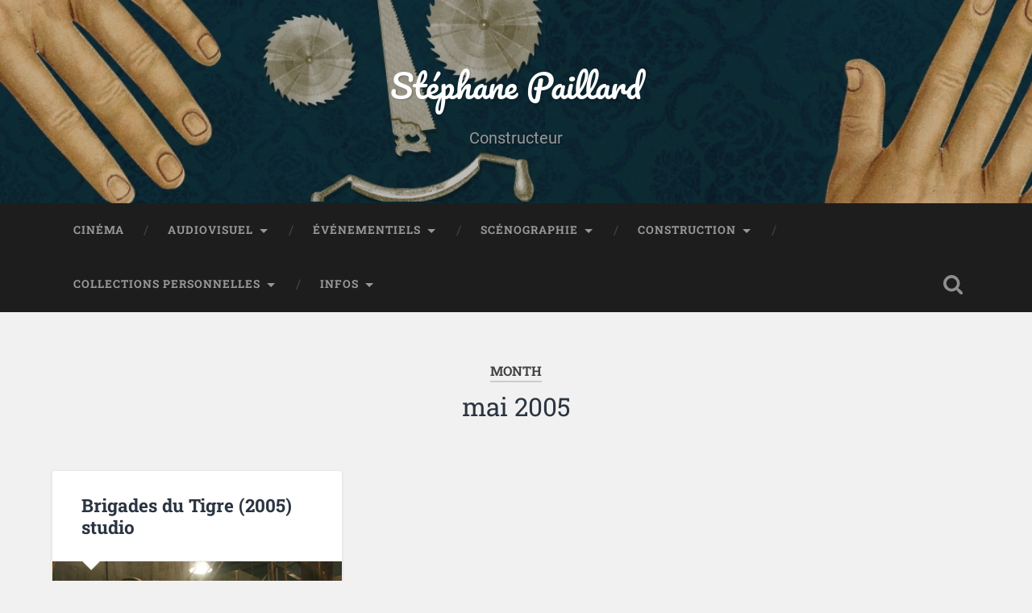

--- FILE ---
content_type: text/html; charset=UTF-8
request_url: https://stephane-paillard.fr/2005/05
body_size: 8632
content:
<!DOCTYPE html>

<html lang="fr-FR">

	<head>
		
		<meta charset="UTF-8">
		<meta name="viewport" content="width=device-width, initial-scale=1.0, maximum-scale=1.0, user-scalable=no" >
						 
		<title>mai 2005 &#8211; Stéphane Paillard</title>
<meta name='robots' content='max-image-preview:large' />
<link rel="alternate" type="application/rss+xml" title="Stéphane Paillard &raquo; Flux" href="https://stephane-paillard.fr/feed" />
<link rel="alternate" type="application/rss+xml" title="Stéphane Paillard &raquo; Flux des commentaires" href="https://stephane-paillard.fr/comments/feed" />
<style id='wp-img-auto-sizes-contain-inline-css' type='text/css'>
img:is([sizes=auto i],[sizes^="auto," i]){contain-intrinsic-size:3000px 1500px}
/*# sourceURL=wp-img-auto-sizes-contain-inline-css */
</style>
<style id='wp-emoji-styles-inline-css' type='text/css'>

	img.wp-smiley, img.emoji {
		display: inline !important;
		border: none !important;
		box-shadow: none !important;
		height: 1em !important;
		width: 1em !important;
		margin: 0 0.07em !important;
		vertical-align: -0.1em !important;
		background: none !important;
		padding: 0 !important;
	}
/*# sourceURL=wp-emoji-styles-inline-css */
</style>
<style id='wp-block-library-inline-css' type='text/css'>
:root{--wp-block-synced-color:#7a00df;--wp-block-synced-color--rgb:122,0,223;--wp-bound-block-color:var(--wp-block-synced-color);--wp-editor-canvas-background:#ddd;--wp-admin-theme-color:#007cba;--wp-admin-theme-color--rgb:0,124,186;--wp-admin-theme-color-darker-10:#006ba1;--wp-admin-theme-color-darker-10--rgb:0,107,160.5;--wp-admin-theme-color-darker-20:#005a87;--wp-admin-theme-color-darker-20--rgb:0,90,135;--wp-admin-border-width-focus:2px}@media (min-resolution:192dpi){:root{--wp-admin-border-width-focus:1.5px}}.wp-element-button{cursor:pointer}:root .has-very-light-gray-background-color{background-color:#eee}:root .has-very-dark-gray-background-color{background-color:#313131}:root .has-very-light-gray-color{color:#eee}:root .has-very-dark-gray-color{color:#313131}:root .has-vivid-green-cyan-to-vivid-cyan-blue-gradient-background{background:linear-gradient(135deg,#00d084,#0693e3)}:root .has-purple-crush-gradient-background{background:linear-gradient(135deg,#34e2e4,#4721fb 50%,#ab1dfe)}:root .has-hazy-dawn-gradient-background{background:linear-gradient(135deg,#faaca8,#dad0ec)}:root .has-subdued-olive-gradient-background{background:linear-gradient(135deg,#fafae1,#67a671)}:root .has-atomic-cream-gradient-background{background:linear-gradient(135deg,#fdd79a,#004a59)}:root .has-nightshade-gradient-background{background:linear-gradient(135deg,#330968,#31cdcf)}:root .has-midnight-gradient-background{background:linear-gradient(135deg,#020381,#2874fc)}:root{--wp--preset--font-size--normal:16px;--wp--preset--font-size--huge:42px}.has-regular-font-size{font-size:1em}.has-larger-font-size{font-size:2.625em}.has-normal-font-size{font-size:var(--wp--preset--font-size--normal)}.has-huge-font-size{font-size:var(--wp--preset--font-size--huge)}.has-text-align-center{text-align:center}.has-text-align-left{text-align:left}.has-text-align-right{text-align:right}.has-fit-text{white-space:nowrap!important}#end-resizable-editor-section{display:none}.aligncenter{clear:both}.items-justified-left{justify-content:flex-start}.items-justified-center{justify-content:center}.items-justified-right{justify-content:flex-end}.items-justified-space-between{justify-content:space-between}.screen-reader-text{border:0;clip-path:inset(50%);height:1px;margin:-1px;overflow:hidden;padding:0;position:absolute;width:1px;word-wrap:normal!important}.screen-reader-text:focus{background-color:#ddd;clip-path:none;color:#444;display:block;font-size:1em;height:auto;left:5px;line-height:normal;padding:15px 23px 14px;text-decoration:none;top:5px;width:auto;z-index:100000}html :where(.has-border-color){border-style:solid}html :where([style*=border-top-color]){border-top-style:solid}html :where([style*=border-right-color]){border-right-style:solid}html :where([style*=border-bottom-color]){border-bottom-style:solid}html :where([style*=border-left-color]){border-left-style:solid}html :where([style*=border-width]){border-style:solid}html :where([style*=border-top-width]){border-top-style:solid}html :where([style*=border-right-width]){border-right-style:solid}html :where([style*=border-bottom-width]){border-bottom-style:solid}html :where([style*=border-left-width]){border-left-style:solid}html :where(img[class*=wp-image-]){height:auto;max-width:100%}:where(figure){margin:0 0 1em}html :where(.is-position-sticky){--wp-admin--admin-bar--position-offset:var(--wp-admin--admin-bar--height,0px)}@media screen and (max-width:600px){html :where(.is-position-sticky){--wp-admin--admin-bar--position-offset:0px}}

/*# sourceURL=wp-block-library-inline-css */
</style><style id='global-styles-inline-css' type='text/css'>
:root{--wp--preset--aspect-ratio--square: 1;--wp--preset--aspect-ratio--4-3: 4/3;--wp--preset--aspect-ratio--3-4: 3/4;--wp--preset--aspect-ratio--3-2: 3/2;--wp--preset--aspect-ratio--2-3: 2/3;--wp--preset--aspect-ratio--16-9: 16/9;--wp--preset--aspect-ratio--9-16: 9/16;--wp--preset--color--black: #222;--wp--preset--color--cyan-bluish-gray: #abb8c3;--wp--preset--color--white: #fff;--wp--preset--color--pale-pink: #f78da7;--wp--preset--color--vivid-red: #cf2e2e;--wp--preset--color--luminous-vivid-orange: #ff6900;--wp--preset--color--luminous-vivid-amber: #fcb900;--wp--preset--color--light-green-cyan: #7bdcb5;--wp--preset--color--vivid-green-cyan: #00d084;--wp--preset--color--pale-cyan-blue: #8ed1fc;--wp--preset--color--vivid-cyan-blue: #0693e3;--wp--preset--color--vivid-purple: #9b51e0;--wp--preset--color--accent: #13C4A5;--wp--preset--color--dark-gray: #444;--wp--preset--color--medium-gray: #666;--wp--preset--color--light-gray: #888;--wp--preset--gradient--vivid-cyan-blue-to-vivid-purple: linear-gradient(135deg,rgb(6,147,227) 0%,rgb(155,81,224) 100%);--wp--preset--gradient--light-green-cyan-to-vivid-green-cyan: linear-gradient(135deg,rgb(122,220,180) 0%,rgb(0,208,130) 100%);--wp--preset--gradient--luminous-vivid-amber-to-luminous-vivid-orange: linear-gradient(135deg,rgb(252,185,0) 0%,rgb(255,105,0) 100%);--wp--preset--gradient--luminous-vivid-orange-to-vivid-red: linear-gradient(135deg,rgb(255,105,0) 0%,rgb(207,46,46) 100%);--wp--preset--gradient--very-light-gray-to-cyan-bluish-gray: linear-gradient(135deg,rgb(238,238,238) 0%,rgb(169,184,195) 100%);--wp--preset--gradient--cool-to-warm-spectrum: linear-gradient(135deg,rgb(74,234,220) 0%,rgb(151,120,209) 20%,rgb(207,42,186) 40%,rgb(238,44,130) 60%,rgb(251,105,98) 80%,rgb(254,248,76) 100%);--wp--preset--gradient--blush-light-purple: linear-gradient(135deg,rgb(255,206,236) 0%,rgb(152,150,240) 100%);--wp--preset--gradient--blush-bordeaux: linear-gradient(135deg,rgb(254,205,165) 0%,rgb(254,45,45) 50%,rgb(107,0,62) 100%);--wp--preset--gradient--luminous-dusk: linear-gradient(135deg,rgb(255,203,112) 0%,rgb(199,81,192) 50%,rgb(65,88,208) 100%);--wp--preset--gradient--pale-ocean: linear-gradient(135deg,rgb(255,245,203) 0%,rgb(182,227,212) 50%,rgb(51,167,181) 100%);--wp--preset--gradient--electric-grass: linear-gradient(135deg,rgb(202,248,128) 0%,rgb(113,206,126) 100%);--wp--preset--gradient--midnight: linear-gradient(135deg,rgb(2,3,129) 0%,rgb(40,116,252) 100%);--wp--preset--font-size--small: 16px;--wp--preset--font-size--medium: 20px;--wp--preset--font-size--large: 24px;--wp--preset--font-size--x-large: 42px;--wp--preset--font-size--regular: 18px;--wp--preset--font-size--larger: 32px;--wp--preset--spacing--20: 0.44rem;--wp--preset--spacing--30: 0.67rem;--wp--preset--spacing--40: 1rem;--wp--preset--spacing--50: 1.5rem;--wp--preset--spacing--60: 2.25rem;--wp--preset--spacing--70: 3.38rem;--wp--preset--spacing--80: 5.06rem;--wp--preset--shadow--natural: 6px 6px 9px rgba(0, 0, 0, 0.2);--wp--preset--shadow--deep: 12px 12px 50px rgba(0, 0, 0, 0.4);--wp--preset--shadow--sharp: 6px 6px 0px rgba(0, 0, 0, 0.2);--wp--preset--shadow--outlined: 6px 6px 0px -3px rgb(255, 255, 255), 6px 6px rgb(0, 0, 0);--wp--preset--shadow--crisp: 6px 6px 0px rgb(0, 0, 0);}:where(.is-layout-flex){gap: 0.5em;}:where(.is-layout-grid){gap: 0.5em;}body .is-layout-flex{display: flex;}.is-layout-flex{flex-wrap: wrap;align-items: center;}.is-layout-flex > :is(*, div){margin: 0;}body .is-layout-grid{display: grid;}.is-layout-grid > :is(*, div){margin: 0;}:where(.wp-block-columns.is-layout-flex){gap: 2em;}:where(.wp-block-columns.is-layout-grid){gap: 2em;}:where(.wp-block-post-template.is-layout-flex){gap: 1.25em;}:where(.wp-block-post-template.is-layout-grid){gap: 1.25em;}.has-black-color{color: var(--wp--preset--color--black) !important;}.has-cyan-bluish-gray-color{color: var(--wp--preset--color--cyan-bluish-gray) !important;}.has-white-color{color: var(--wp--preset--color--white) !important;}.has-pale-pink-color{color: var(--wp--preset--color--pale-pink) !important;}.has-vivid-red-color{color: var(--wp--preset--color--vivid-red) !important;}.has-luminous-vivid-orange-color{color: var(--wp--preset--color--luminous-vivid-orange) !important;}.has-luminous-vivid-amber-color{color: var(--wp--preset--color--luminous-vivid-amber) !important;}.has-light-green-cyan-color{color: var(--wp--preset--color--light-green-cyan) !important;}.has-vivid-green-cyan-color{color: var(--wp--preset--color--vivid-green-cyan) !important;}.has-pale-cyan-blue-color{color: var(--wp--preset--color--pale-cyan-blue) !important;}.has-vivid-cyan-blue-color{color: var(--wp--preset--color--vivid-cyan-blue) !important;}.has-vivid-purple-color{color: var(--wp--preset--color--vivid-purple) !important;}.has-black-background-color{background-color: var(--wp--preset--color--black) !important;}.has-cyan-bluish-gray-background-color{background-color: var(--wp--preset--color--cyan-bluish-gray) !important;}.has-white-background-color{background-color: var(--wp--preset--color--white) !important;}.has-pale-pink-background-color{background-color: var(--wp--preset--color--pale-pink) !important;}.has-vivid-red-background-color{background-color: var(--wp--preset--color--vivid-red) !important;}.has-luminous-vivid-orange-background-color{background-color: var(--wp--preset--color--luminous-vivid-orange) !important;}.has-luminous-vivid-amber-background-color{background-color: var(--wp--preset--color--luminous-vivid-amber) !important;}.has-light-green-cyan-background-color{background-color: var(--wp--preset--color--light-green-cyan) !important;}.has-vivid-green-cyan-background-color{background-color: var(--wp--preset--color--vivid-green-cyan) !important;}.has-pale-cyan-blue-background-color{background-color: var(--wp--preset--color--pale-cyan-blue) !important;}.has-vivid-cyan-blue-background-color{background-color: var(--wp--preset--color--vivid-cyan-blue) !important;}.has-vivid-purple-background-color{background-color: var(--wp--preset--color--vivid-purple) !important;}.has-black-border-color{border-color: var(--wp--preset--color--black) !important;}.has-cyan-bluish-gray-border-color{border-color: var(--wp--preset--color--cyan-bluish-gray) !important;}.has-white-border-color{border-color: var(--wp--preset--color--white) !important;}.has-pale-pink-border-color{border-color: var(--wp--preset--color--pale-pink) !important;}.has-vivid-red-border-color{border-color: var(--wp--preset--color--vivid-red) !important;}.has-luminous-vivid-orange-border-color{border-color: var(--wp--preset--color--luminous-vivid-orange) !important;}.has-luminous-vivid-amber-border-color{border-color: var(--wp--preset--color--luminous-vivid-amber) !important;}.has-light-green-cyan-border-color{border-color: var(--wp--preset--color--light-green-cyan) !important;}.has-vivid-green-cyan-border-color{border-color: var(--wp--preset--color--vivid-green-cyan) !important;}.has-pale-cyan-blue-border-color{border-color: var(--wp--preset--color--pale-cyan-blue) !important;}.has-vivid-cyan-blue-border-color{border-color: var(--wp--preset--color--vivid-cyan-blue) !important;}.has-vivid-purple-border-color{border-color: var(--wp--preset--color--vivid-purple) !important;}.has-vivid-cyan-blue-to-vivid-purple-gradient-background{background: var(--wp--preset--gradient--vivid-cyan-blue-to-vivid-purple) !important;}.has-light-green-cyan-to-vivid-green-cyan-gradient-background{background: var(--wp--preset--gradient--light-green-cyan-to-vivid-green-cyan) !important;}.has-luminous-vivid-amber-to-luminous-vivid-orange-gradient-background{background: var(--wp--preset--gradient--luminous-vivid-amber-to-luminous-vivid-orange) !important;}.has-luminous-vivid-orange-to-vivid-red-gradient-background{background: var(--wp--preset--gradient--luminous-vivid-orange-to-vivid-red) !important;}.has-very-light-gray-to-cyan-bluish-gray-gradient-background{background: var(--wp--preset--gradient--very-light-gray-to-cyan-bluish-gray) !important;}.has-cool-to-warm-spectrum-gradient-background{background: var(--wp--preset--gradient--cool-to-warm-spectrum) !important;}.has-blush-light-purple-gradient-background{background: var(--wp--preset--gradient--blush-light-purple) !important;}.has-blush-bordeaux-gradient-background{background: var(--wp--preset--gradient--blush-bordeaux) !important;}.has-luminous-dusk-gradient-background{background: var(--wp--preset--gradient--luminous-dusk) !important;}.has-pale-ocean-gradient-background{background: var(--wp--preset--gradient--pale-ocean) !important;}.has-electric-grass-gradient-background{background: var(--wp--preset--gradient--electric-grass) !important;}.has-midnight-gradient-background{background: var(--wp--preset--gradient--midnight) !important;}.has-small-font-size{font-size: var(--wp--preset--font-size--small) !important;}.has-medium-font-size{font-size: var(--wp--preset--font-size--medium) !important;}.has-large-font-size{font-size: var(--wp--preset--font-size--large) !important;}.has-x-large-font-size{font-size: var(--wp--preset--font-size--x-large) !important;}
/*# sourceURL=global-styles-inline-css */
</style>

<style id='classic-theme-styles-inline-css' type='text/css'>
/*! This file is auto-generated */
.wp-block-button__link{color:#fff;background-color:#32373c;border-radius:9999px;box-shadow:none;text-decoration:none;padding:calc(.667em + 2px) calc(1.333em + 2px);font-size:1.125em}.wp-block-file__button{background:#32373c;color:#fff;text-decoration:none}
/*# sourceURL=/wp-includes/css/classic-themes.min.css */
</style>
<link rel='stylesheet' id='baskerville_googleFonts-css' href='https://stephane-paillard.fr/wp-content/themes/baskerville/assets/css/fonts.css?ver=6.9' type='text/css' media='all' />
<link rel='stylesheet' id='baskerville_style-css' href='https://stephane-paillard.fr/wp-content/themes/baskerville/style.css?ver=2.2.2' type='text/css' media='all' />
<script type="text/javascript" src="https://stephane-paillard.fr/wp-includes/js/jquery/jquery.min.js?ver=3.7.1" id="jquery-core-js"></script>
<script type="text/javascript" src="https://stephane-paillard.fr/wp-includes/js/jquery/jquery-migrate.min.js?ver=3.4.1" id="jquery-migrate-js"></script>
<script type="text/javascript" src="https://stephane-paillard.fr/wp-includes/js/imagesloaded.min.js?ver=5.0.0" id="imagesloaded-js"></script>
<script type="text/javascript" src="https://stephane-paillard.fr/wp-includes/js/masonry.min.js?ver=4.2.2" id="masonry-js"></script>
<script type="text/javascript" src="https://stephane-paillard.fr/wp-content/themes/baskerville/assets/js/jquery.flexslider-min.js?ver=2.7.2" id="baskerville_flexslider-js"></script>
<script type="text/javascript" src="https://stephane-paillard.fr/wp-content/themes/baskerville/assets/js/global.js?ver=2.2.2" id="baskerville_global-js"></script>
<link rel="https://api.w.org/" href="https://stephane-paillard.fr/wp-json/" /><link rel="EditURI" type="application/rsd+xml" title="RSD" href="https://stephane-paillard.fr/xmlrpc.php?rsd" />
<meta name="generator" content="WordPress 6.9" />
		<!-- Custom Logo: hide header text -->
		<style id="custom-logo-css" type="text/css">
			.site-title, .site-description {
				position: absolute;
				clip-path: inset(50%);
			}
		</style>
		<link rel="icon" href="https://stephane-paillard.fr/wp-content/uploads/2016/04/cropped-favicon-32x32.jpg" sizes="32x32" />
<link rel="icon" href="https://stephane-paillard.fr/wp-content/uploads/2016/04/cropped-favicon-192x192.jpg" sizes="192x192" />
<link rel="apple-touch-icon" href="https://stephane-paillard.fr/wp-content/uploads/2016/04/cropped-favicon-180x180.jpg" />
<meta name="msapplication-TileImage" content="https://stephane-paillard.fr/wp-content/uploads/2016/04/cropped-favicon-270x270.jpg" />
	
	</head>
	
	<body class="archive date wp-theme-baskerville has-featured-image">

		
		<a class="skip-link button" href="#site-content">Skip to the content</a>
	
		<div class="header section small-padding bg-dark bg-image" style="background-image: url( https://stephane-paillard.fr/wp-content/uploads/2022/07/BANDEAU4.jpg );">
		
			<div class="cover"></div>
			
			<div class="header-search-block bg-graphite hidden">
				<form role="search"  method="get" class="searchform" action="https://stephane-paillard.fr/">
	<label for="search-form-697a76a45ca60">
		<span class="screen-reader-text">Search for:</span>
		<input type="search" id="search-form-697a76a45ca60" class="search-field" placeholder="Search form" value="" name="s" />
	</label>
	<input type="submit" class="searchsubmit" value="Search" />
</form>
			</div><!-- .header-search-block -->
					
			<div class="header-inner section-inner">
			
				
					<div class="blog-title">
						<a href="https://stephane-paillard.fr" rel="home">Stéphane Paillard</a>
					</div>
				
											<h3 class="blog-description">Constructeur</h3>
									
											
			</div><!-- .header-inner -->
						
		</div><!-- .header -->
		
		<div class="navigation section no-padding bg-dark">
		
			<div class="navigation-inner section-inner">
			
				<button class="nav-toggle toggle fleft hidden">
					
					<div class="bar"></div>
					<div class="bar"></div>
					<div class="bar"></div>
					
				</button>
						
				<ul class="main-menu">
				
					<li id="menu-item-8737" class="menu-item menu-item-type-taxonomy menu-item-object-category menu-item-8737"><a href="https://stephane-paillard.fr/category/cinema">Cinéma</a></li>
<li id="menu-item-8746" class="menu-item menu-item-type-taxonomy menu-item-object-category menu-item-has-children has-children menu-item-8746"><a href="https://stephane-paillard.fr/category/audiovisuel">Audiovisuel</a>
<ul class="sub-menu">
	<li id="menu-item-8756" class="menu-item menu-item-type-taxonomy menu-item-object-category menu-item-8756"><a href="https://stephane-paillard.fr/category/audiovisuel/telefilms">Téléfilms</a></li>
	<li id="menu-item-8738" class="menu-item menu-item-type-taxonomy menu-item-object-category menu-item-8738"><a href="https://stephane-paillard.fr/category/audiovisuel/clip-video">Clip Vidéo</a></li>
	<li id="menu-item-8744" class="menu-item menu-item-type-taxonomy menu-item-object-category menu-item-8744"><a href="https://stephane-paillard.fr/category/audiovisuel/publicites">Publicités</a></li>
</ul>
</li>
<li id="menu-item-8739" class="menu-item menu-item-type-taxonomy menu-item-object-category menu-item-has-children has-children menu-item-8739"><a href="https://stephane-paillard.fr/category/evenementiels">Événementiels</a>
<ul class="sub-menu">
	<li id="menu-item-8740" class="menu-item menu-item-type-taxonomy menu-item-object-category menu-item-8740"><a href="https://stephane-paillard.fr/category/evenementiels/defiles-de-mode">Défilés de mode</a></li>
	<li id="menu-item-8743" class="menu-item menu-item-type-taxonomy menu-item-object-category menu-item-8743"><a href="https://stephane-paillard.fr/category/evenementiels/festivals">Festivals</a></li>
	<li id="menu-item-8741" class="menu-item menu-item-type-taxonomy menu-item-object-category menu-item-8741"><a href="https://stephane-paillard.fr/category/evenementiels/exposition">Exposition</a></li>
	<li id="menu-item-8742" class="menu-item menu-item-type-taxonomy menu-item-object-category menu-item-8742"><a href="https://stephane-paillard.fr/category/evenementiels/decors">Décors</a></li>
</ul>
</li>
<li id="menu-item-8749" class="menu-item menu-item-type-taxonomy menu-item-object-category menu-item-has-children has-children menu-item-8749"><a href="https://stephane-paillard.fr/category/scenographie">Scénographie</a>
<ul class="sub-menu">
	<li id="menu-item-8751" class="menu-item menu-item-type-taxonomy menu-item-object-category menu-item-8751"><a href="https://stephane-paillard.fr/category/theatre">Théâtre</a></li>
	<li id="menu-item-8750" class="menu-item menu-item-type-taxonomy menu-item-object-category menu-item-8750"><a href="https://stephane-paillard.fr/category/musees">Musées</a></li>
</ul>
</li>
<li id="menu-item-8747" class="menu-item menu-item-type-taxonomy menu-item-object-category menu-item-has-children has-children menu-item-8747"><a href="https://stephane-paillard.fr/category/amenagement">Construction</a>
<ul class="sub-menu">
	<li id="menu-item-8752" class="menu-item menu-item-type-taxonomy menu-item-object-category menu-item-8752"><a href="https://stephane-paillard.fr/category/amenagement/auto-contruction">Auto contruction</a></li>
	<li id="menu-item-8755" class="menu-item menu-item-type-taxonomy menu-item-object-category menu-item-8755"><a href="https://stephane-paillard.fr/category/amenagement/cuisines">Cuisines</a></li>
	<li id="menu-item-8754" class="menu-item menu-item-type-taxonomy menu-item-object-category menu-item-8754"><a href="https://stephane-paillard.fr/category/amenagement/bibliotheques">Bibliothèques</a></li>
	<li id="menu-item-8764" class="menu-item menu-item-type-taxonomy menu-item-object-category menu-item-8764"><a href="https://stephane-paillard.fr/category/amenagement/escaliers">Escaliers</a></li>
	<li id="menu-item-8753" class="menu-item menu-item-type-taxonomy menu-item-object-category menu-item-8753"><a href="https://stephane-paillard.fr/category/amenagement/agencement">Agencement</a></li>
	<li id="menu-item-8763" class="menu-item menu-item-type-taxonomy menu-item-object-category menu-item-8763"><a href="https://stephane-paillard.fr/category/amenagement/objets">Objets</a></li>
</ul>
</li>
<li id="menu-item-8748" class="menu-item menu-item-type-taxonomy menu-item-object-category menu-item-has-children has-children menu-item-8748"><a href="https://stephane-paillard.fr/category/collections-personnelles">Collections personnelles</a>
<ul class="sub-menu">
	<li id="menu-item-8759" class="menu-item menu-item-type-taxonomy menu-item-object-category menu-item-8759"><a href="https://stephane-paillard.fr/category/collections-personnelles/paquebots">Paquebots</a></li>
	<li id="menu-item-8762" class="menu-item menu-item-type-taxonomy menu-item-object-category menu-item-8762"><a href="https://stephane-paillard.fr/category/collections-personnelles/new-york">New York</a></li>
	<li id="menu-item-8757" class="menu-item menu-item-type-taxonomy menu-item-object-category menu-item-8757"><a href="https://stephane-paillard.fr/category/collections-personnelles/bords-de-mer">Bords de mer</a></li>
	<li id="menu-item-8758" class="menu-item menu-item-type-taxonomy menu-item-object-category menu-item-8758"><a href="https://stephane-paillard.fr/category/collections-personnelles/afrique-du-nord">Afrique du nord</a></li>
	<li id="menu-item-8760" class="menu-item menu-item-type-taxonomy menu-item-object-category menu-item-8760"><a href="https://stephane-paillard.fr/category/collections-personnelles/montagnes">Montagnes</a></li>
	<li id="menu-item-8761" class="menu-item menu-item-type-taxonomy menu-item-object-category menu-item-8761"><a href="https://stephane-paillard.fr/category/collections-personnelles/allemagne-et-rhin">Allemagne et Rhin</a></li>
</ul>
</li>
<li id="menu-item-8745" class="menu-item menu-item-type-taxonomy menu-item-object-category menu-item-has-children has-children menu-item-8745"><a href="https://stephane-paillard.fr/category/infos">Infos</a>
<ul class="sub-menu">
	<li id="menu-item-8765" class="menu-item menu-item-type-post_type menu-item-object-page menu-item-8765"><a href="https://stephane-paillard.fr/mon-cv">Mon CV</a></li>
</ul>
</li>
											
				</ul><!-- .main-menu -->
				 
				<button class="search-toggle toggle fright">
					<span class="screen-reader-text">Toggle search field</span>
				</button>
				 
				<div class="clear"></div>
				 
			</div><!-- .navigation-inner -->
			
		</div><!-- .navigation -->
		
		<div class="mobile-navigation section bg-graphite no-padding hidden">
					
			<ul class="mobile-menu">
			
				<li class="menu-item menu-item-type-taxonomy menu-item-object-category menu-item-8737"><a href="https://stephane-paillard.fr/category/cinema">Cinéma</a></li>
<li class="menu-item menu-item-type-taxonomy menu-item-object-category menu-item-has-children has-children menu-item-8746"><a href="https://stephane-paillard.fr/category/audiovisuel">Audiovisuel</a>
<ul class="sub-menu">
	<li class="menu-item menu-item-type-taxonomy menu-item-object-category menu-item-8756"><a href="https://stephane-paillard.fr/category/audiovisuel/telefilms">Téléfilms</a></li>
	<li class="menu-item menu-item-type-taxonomy menu-item-object-category menu-item-8738"><a href="https://stephane-paillard.fr/category/audiovisuel/clip-video">Clip Vidéo</a></li>
	<li class="menu-item menu-item-type-taxonomy menu-item-object-category menu-item-8744"><a href="https://stephane-paillard.fr/category/audiovisuel/publicites">Publicités</a></li>
</ul>
</li>
<li class="menu-item menu-item-type-taxonomy menu-item-object-category menu-item-has-children has-children menu-item-8739"><a href="https://stephane-paillard.fr/category/evenementiels">Événementiels</a>
<ul class="sub-menu">
	<li class="menu-item menu-item-type-taxonomy menu-item-object-category menu-item-8740"><a href="https://stephane-paillard.fr/category/evenementiels/defiles-de-mode">Défilés de mode</a></li>
	<li class="menu-item menu-item-type-taxonomy menu-item-object-category menu-item-8743"><a href="https://stephane-paillard.fr/category/evenementiels/festivals">Festivals</a></li>
	<li class="menu-item menu-item-type-taxonomy menu-item-object-category menu-item-8741"><a href="https://stephane-paillard.fr/category/evenementiels/exposition">Exposition</a></li>
	<li class="menu-item menu-item-type-taxonomy menu-item-object-category menu-item-8742"><a href="https://stephane-paillard.fr/category/evenementiels/decors">Décors</a></li>
</ul>
</li>
<li class="menu-item menu-item-type-taxonomy menu-item-object-category menu-item-has-children has-children menu-item-8749"><a href="https://stephane-paillard.fr/category/scenographie">Scénographie</a>
<ul class="sub-menu">
	<li class="menu-item menu-item-type-taxonomy menu-item-object-category menu-item-8751"><a href="https://stephane-paillard.fr/category/theatre">Théâtre</a></li>
	<li class="menu-item menu-item-type-taxonomy menu-item-object-category menu-item-8750"><a href="https://stephane-paillard.fr/category/musees">Musées</a></li>
</ul>
</li>
<li class="menu-item menu-item-type-taxonomy menu-item-object-category menu-item-has-children has-children menu-item-8747"><a href="https://stephane-paillard.fr/category/amenagement">Construction</a>
<ul class="sub-menu">
	<li class="menu-item menu-item-type-taxonomy menu-item-object-category menu-item-8752"><a href="https://stephane-paillard.fr/category/amenagement/auto-contruction">Auto contruction</a></li>
	<li class="menu-item menu-item-type-taxonomy menu-item-object-category menu-item-8755"><a href="https://stephane-paillard.fr/category/amenagement/cuisines">Cuisines</a></li>
	<li class="menu-item menu-item-type-taxonomy menu-item-object-category menu-item-8754"><a href="https://stephane-paillard.fr/category/amenagement/bibliotheques">Bibliothèques</a></li>
	<li class="menu-item menu-item-type-taxonomy menu-item-object-category menu-item-8764"><a href="https://stephane-paillard.fr/category/amenagement/escaliers">Escaliers</a></li>
	<li class="menu-item menu-item-type-taxonomy menu-item-object-category menu-item-8753"><a href="https://stephane-paillard.fr/category/amenagement/agencement">Agencement</a></li>
	<li class="menu-item menu-item-type-taxonomy menu-item-object-category menu-item-8763"><a href="https://stephane-paillard.fr/category/amenagement/objets">Objets</a></li>
</ul>
</li>
<li class="menu-item menu-item-type-taxonomy menu-item-object-category menu-item-has-children has-children menu-item-8748"><a href="https://stephane-paillard.fr/category/collections-personnelles">Collections personnelles</a>
<ul class="sub-menu">
	<li class="menu-item menu-item-type-taxonomy menu-item-object-category menu-item-8759"><a href="https://stephane-paillard.fr/category/collections-personnelles/paquebots">Paquebots</a></li>
	<li class="menu-item menu-item-type-taxonomy menu-item-object-category menu-item-8762"><a href="https://stephane-paillard.fr/category/collections-personnelles/new-york">New York</a></li>
	<li class="menu-item menu-item-type-taxonomy menu-item-object-category menu-item-8757"><a href="https://stephane-paillard.fr/category/collections-personnelles/bords-de-mer">Bords de mer</a></li>
	<li class="menu-item menu-item-type-taxonomy menu-item-object-category menu-item-8758"><a href="https://stephane-paillard.fr/category/collections-personnelles/afrique-du-nord">Afrique du nord</a></li>
	<li class="menu-item menu-item-type-taxonomy menu-item-object-category menu-item-8760"><a href="https://stephane-paillard.fr/category/collections-personnelles/montagnes">Montagnes</a></li>
	<li class="menu-item menu-item-type-taxonomy menu-item-object-category menu-item-8761"><a href="https://stephane-paillard.fr/category/collections-personnelles/allemagne-et-rhin">Allemagne et Rhin</a></li>
</ul>
</li>
<li class="menu-item menu-item-type-taxonomy menu-item-object-category menu-item-has-children has-children menu-item-8745"><a href="https://stephane-paillard.fr/category/infos">Infos</a>
<ul class="sub-menu">
	<li class="menu-item menu-item-type-post_type menu-item-object-page menu-item-8765"><a href="https://stephane-paillard.fr/mon-cv">Mon CV</a></li>
</ul>
</li>
										
			 </ul><!-- .main-menu -->
		
		</div><!-- .mobile-navigation -->
<div class="wrapper section medium-padding" id="site-content">

	
		<div class="page-title section-inner">

							<h1>
											<span class="top">Month</span>
																<span class="bottom">mai 2005</span>
									</h1>
			
						
		</div><!-- .page-title -->

	
	<div class="content section-inner">
																		                    
				
			<div class="posts">
					
		    			    	
		    		<div class="post-container">
		    	
						<div id="post-5041" class="post-5041 post type-post status-publish format-standard has-post-thumbnail hentry category-cinema tag-brigades-du-tigre tag-clovis-cornillac tag-cornuau tag-jean-luc-raoul">
			    	
				    		<div class="post-header">

			<h2 class="post-title"><a href="https://stephane-paillard.fr/brigades-du-tigre-2005-studio" rel="bookmark">Brigades du Tigre (2005) studio</a></h2>
	    
        
</div><!-- .post-header -->


	<div class="featured-media">
		<a href="https://stephane-paillard.fr/brigades-du-tigre-2005-studio" rel="bookmark">
			<img width="600" height="450" src="https://stephane-paillard.fr/wp-content/uploads/2016/04/brigades-stu0041.jpg" class="attachment-post-thumbnail size-post-thumbnail wp-post-image" alt="" decoding="async" fetchpriority="high" srcset="https://stephane-paillard.fr/wp-content/uploads/2016/04/brigades-stu0041.jpg 800w, https://stephane-paillard.fr/wp-content/uploads/2016/04/brigades-stu0041-300x225.jpg 300w, https://stephane-paillard.fr/wp-content/uploads/2016/04/brigades-stu0041-768x576.jpg 768w" sizes="(max-width: 600px) 100vw, 600px" />		</a>
	</div><!-- .featured-media -->


	<div class="post-excerpt">
		<p>Production : Munz films Réalisateur : Jérôme Cornuau Chef décorateur : Jean-Luc Raoul Enregistrer Save</p>
	</div><!-- .post-excerpt -->


		<div class="post-meta">
		
			<a class="post-date" href="https://stephane-paillard.fr/brigades-du-tigre-2005-studio">mai 25, 2005</a>
			
			<a href="https://stephane-paillard.fr/brigades-du-tigre-2005-studio#respond" class="post-comments" >0</a>			
			<div class="clear"></div>
		
		</div><!-- .post-meta -->
		
					    				    		
			    		</div><!-- .post -->
		    		
		    		</div>
		    			        		            
		        	        	                    
						
		</div><!-- .posts -->
			
	</div><!-- .content -->
	
				
	<div class="clear"></div>

</div><!-- .wrapper -->
	              	        

<div class="credits section bg-dark small-padding">

	<div class="credits-inner section-inner">

		<p class="credits-left fleft">
		
			&copy; 2026 <a href="https://stephane-paillard.fr/">Stéphane Paillard</a><span> &mdash; Powered by <a href="http://www.wordpress.org">WordPress</a></span>
		
		</p>
		
		<p class="credits-right fright">
			
			<span>Theme by <a href="https://andersnoren.se">Anders Noren</a> &mdash; </span><a class="tothetop" href="#">Up &uarr;</a>
			
		</p>
		
		<div class="clear"></div>
	
	</div><!-- .credits-inner -->
	
</div><!-- .credits -->

<script type="speculationrules">
{"prefetch":[{"source":"document","where":{"and":[{"href_matches":"/*"},{"not":{"href_matches":["/wp-*.php","/wp-admin/*","/wp-content/uploads/*","/wp-content/*","/wp-content/plugins/*","/wp-content/themes/baskerville/*","/*\\?(.+)"]}},{"not":{"selector_matches":"a[rel~=\"nofollow\"]"}},{"not":{"selector_matches":".no-prefetch, .no-prefetch a"}}]},"eagerness":"conservative"}]}
</script>
<script id="wp-emoji-settings" type="application/json">
{"baseUrl":"https://s.w.org/images/core/emoji/17.0.2/72x72/","ext":".png","svgUrl":"https://s.w.org/images/core/emoji/17.0.2/svg/","svgExt":".svg","source":{"concatemoji":"https://stephane-paillard.fr/wp-includes/js/wp-emoji-release.min.js?ver=6.9"}}
</script>
<script type="module">
/* <![CDATA[ */
/*! This file is auto-generated */
const a=JSON.parse(document.getElementById("wp-emoji-settings").textContent),o=(window._wpemojiSettings=a,"wpEmojiSettingsSupports"),s=["flag","emoji"];function i(e){try{var t={supportTests:e,timestamp:(new Date).valueOf()};sessionStorage.setItem(o,JSON.stringify(t))}catch(e){}}function c(e,t,n){e.clearRect(0,0,e.canvas.width,e.canvas.height),e.fillText(t,0,0);t=new Uint32Array(e.getImageData(0,0,e.canvas.width,e.canvas.height).data);e.clearRect(0,0,e.canvas.width,e.canvas.height),e.fillText(n,0,0);const a=new Uint32Array(e.getImageData(0,0,e.canvas.width,e.canvas.height).data);return t.every((e,t)=>e===a[t])}function p(e,t){e.clearRect(0,0,e.canvas.width,e.canvas.height),e.fillText(t,0,0);var n=e.getImageData(16,16,1,1);for(let e=0;e<n.data.length;e++)if(0!==n.data[e])return!1;return!0}function u(e,t,n,a){switch(t){case"flag":return n(e,"\ud83c\udff3\ufe0f\u200d\u26a7\ufe0f","\ud83c\udff3\ufe0f\u200b\u26a7\ufe0f")?!1:!n(e,"\ud83c\udde8\ud83c\uddf6","\ud83c\udde8\u200b\ud83c\uddf6")&&!n(e,"\ud83c\udff4\udb40\udc67\udb40\udc62\udb40\udc65\udb40\udc6e\udb40\udc67\udb40\udc7f","\ud83c\udff4\u200b\udb40\udc67\u200b\udb40\udc62\u200b\udb40\udc65\u200b\udb40\udc6e\u200b\udb40\udc67\u200b\udb40\udc7f");case"emoji":return!a(e,"\ud83e\u1fac8")}return!1}function f(e,t,n,a){let r;const o=(r="undefined"!=typeof WorkerGlobalScope&&self instanceof WorkerGlobalScope?new OffscreenCanvas(300,150):document.createElement("canvas")).getContext("2d",{willReadFrequently:!0}),s=(o.textBaseline="top",o.font="600 32px Arial",{});return e.forEach(e=>{s[e]=t(o,e,n,a)}),s}function r(e){var t=document.createElement("script");t.src=e,t.defer=!0,document.head.appendChild(t)}a.supports={everything:!0,everythingExceptFlag:!0},new Promise(t=>{let n=function(){try{var e=JSON.parse(sessionStorage.getItem(o));if("object"==typeof e&&"number"==typeof e.timestamp&&(new Date).valueOf()<e.timestamp+604800&&"object"==typeof e.supportTests)return e.supportTests}catch(e){}return null}();if(!n){if("undefined"!=typeof Worker&&"undefined"!=typeof OffscreenCanvas&&"undefined"!=typeof URL&&URL.createObjectURL&&"undefined"!=typeof Blob)try{var e="postMessage("+f.toString()+"("+[JSON.stringify(s),u.toString(),c.toString(),p.toString()].join(",")+"));",a=new Blob([e],{type:"text/javascript"});const r=new Worker(URL.createObjectURL(a),{name:"wpTestEmojiSupports"});return void(r.onmessage=e=>{i(n=e.data),r.terminate(),t(n)})}catch(e){}i(n=f(s,u,c,p))}t(n)}).then(e=>{for(const n in e)a.supports[n]=e[n],a.supports.everything=a.supports.everything&&a.supports[n],"flag"!==n&&(a.supports.everythingExceptFlag=a.supports.everythingExceptFlag&&a.supports[n]);var t;a.supports.everythingExceptFlag=a.supports.everythingExceptFlag&&!a.supports.flag,a.supports.everything||((t=a.source||{}).concatemoji?r(t.concatemoji):t.wpemoji&&t.twemoji&&(r(t.twemoji),r(t.wpemoji)))});
//# sourceURL=https://stephane-paillard.fr/wp-includes/js/wp-emoji-loader.min.js
/* ]]> */
</script>

</body>
</html>